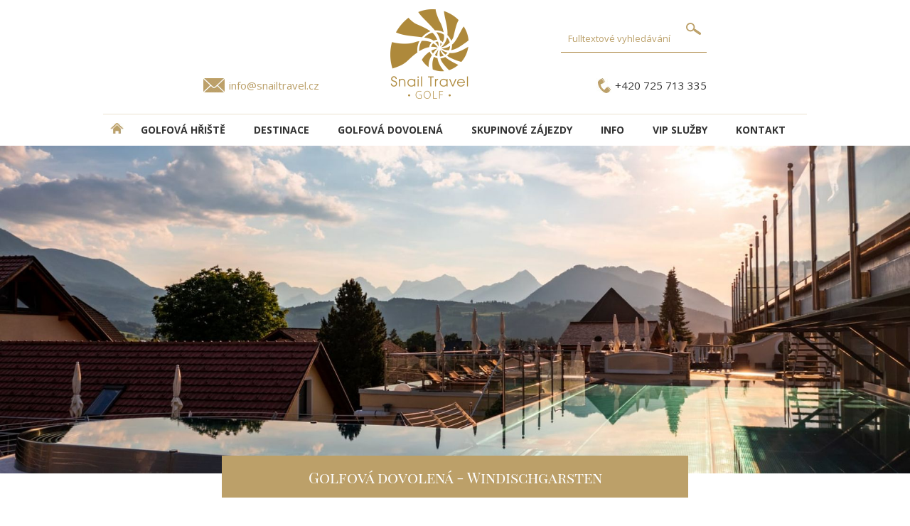

--- FILE ---
content_type: text/html; charset=utf-8
request_url: https://www.golf-and-relax.cz/dilly-das-nationalpark-resort-t3619
body_size: 6104
content:


<!DOCTYPE html>
<html lang="cs">
<head><!-- Google Tag Manager -->
<script>(function(w,d,s,l,i){w[l]=w[l]||[];w[l].push({'gtm.start':
new Date().getTime(),event:'gtm.js'});var f=d.getElementsByTagName(s)[0],
j=d.createElement(s),dl=l!='dataLayer'?'&l='+l:'';j.async=true;j.src=
'https://www.googletagmanager.com/gtm.js?id='+i+dl;f.parentNode.insertBefore(j,f);
})(window,document,'script','dataLayer','GTM-5PHM5LMF');</script>
<!-- End Google Tag Manager -->
<meta charset="UTF-8">
<meta name="format-detection" content="telephone=no">
<meta name="viewport" content="width=device-width, initial-scale=1.0">
      <!-- Bootstrap --> 
      <link rel="stylesheet" type="text/css" href="inc/css/bootstrap.min.css">
      <!-- HTML5 Shim and Respond.js IE8 support of HTML5 elements and media queries --> 
      <!-- WARNING: Respond.js doesn't work if you view the page  
      via file:// --> 
      <!--[if lt IE 9]> 
         <script src="https://oss.maxcdn.com/libs/html5shiv/3.7.0/ 
            html5shiv.js"></script> 
         <script src="https://oss.maxcdn.com/libs/respond.js/1.3.0/ 
            respond.min.js"></script> 
      <![endif]--> 
<script src="inc/js/jquery.min.js"></script>
<title>DILLY - DAS NATIONALPARK RESORT</title><base href="https://www.golf-and-relax.cz/" /><meta name="author" content="Shanna media s.r.o. - vývoj internetových aplikací" /><meta name="robots" content="index,follow" /><meta name="keywords" content="dilly - das nationalpark resort, Windischgarsten, Rakousko, Golfový zájezd" /><meta name="description" content="
Hotel, zasazený do pohádkové přírody Horního Rakouska, zůstal i po přeměně jeho konceptu prostoru a poskytovaných služeb věrný regionálním" /><meta property="og:title" content="DILLY - DAS NATIONALPARK RESORT" /><meta property="og:image" content="https://www.golf-and-relax.cz/inc/img/logo.jpg" /><meta property="og:type" content="website" /><meta property="og:url" content="https://www.golf-and-relax.cz/" /><link rel="shortcut icon" href="inc/img/favicon.ico" type="image/x-icon"><link rel="icon" href="inc/img/favicon.ico" type="image/x-icon"> <meta property="og:description" content="
Hotel, zasazený do pohádkové přírody Horního Rakouska, zůstal i po přeměně jeho konceptu prostoru a poskytovaných služeb věrný regionálním" /><link href='https://fonts.googleapis.com/css?family=Open+Sans:300,400,700&subset=latin,latin-ext' rel='stylesheet' type='text/css'><link rel="stylesheet" type="text/css" href="inc/css/core_golf.css" />
<link rel="apple-touch-icon" sizes="57x57" href="inc/img/apple-icon-57x57.png">
<link rel="apple-touch-icon" sizes="60x60" href="inc/img/apple-icon-60x60.png">
<link rel="apple-touch-icon" sizes="72x72" href="inc/img/apple-icon-72x72.png">
<link rel="apple-touch-icon" sizes="76x76" href="inc/img/apple-icon-76x76.png">
<link rel="apple-touch-icon" sizes="114x114" href="inc/img/apple-icon-114x114.png">
<link rel="apple-touch-icon" sizes="120x120" href="inc/img/apple-icon-120x120.png">
<link rel="apple-touch-icon" sizes="144x144" href="inc/img/apple-icon-144x144.png">
<link rel="apple-touch-icon" sizes="152x152" href="inc/img/apple-icon-152x152.png">
<link rel="apple-touch-icon" sizes="180x180" href="inc/img/apple-icon-180x180.png">
<link rel="icon" type="image/png" sizes="192x192"  href="inc/img/android-icon-192x192.png">
<link rel="icon" type="image/png" sizes="32x32" href="inc/img/favicon-32x32.png">
<link rel="icon" type="image/png" sizes="96x96" href="inc/img/favicon-96x96.png">
<link rel="icon" type="image/png" sizes="16x16" href="inc/img/favicon-16x16.png">
<link rel="manifest" href="inc/img/manifest.json">
<meta name="msapplication-TileColor" content="#ffffff">
<meta name="msapplication-TileImage" content="/ms-icon-144x144.png">
<meta name="theme-color" content="#ffffff">
<link rel="stylesheet" type="text/css" href="inc/css/custom_golf.css">
<link rel="stylesheet" type="text/css" href="inc/css/custom_print_golf.css" media="print">
<script src="https://ajax.googleapis.com/ajax/libs/jquery/1.9.0/jquery.min.js"></script>
<script src="inc/js/sss.min.js"></script>
<script>jQuery(function($) {$('.slider').sss();});</script>
</head><body id="body" data-tpl="golf"> <!-- Google Tag Manager (noscript) -->
<noscript><iframe src="https://www.googletagmanager.com/ns.html?id=GTM-5PHM5LMF"
height="0" width="0" style="display:none;visibility:hidden"></iframe></noscript>
<!-- End Google Tag Manager (noscript) -->
<!-- Google tag (gtag.js) -->
<script async src="https://www.googletagmanager.com/gtag/js?id=G-7MHE83SY7F"></script>
<script>
  window.dataLayer = window.dataLayer || [];
  function gtag(){dataLayer.push(arguments);}
  gtag('js', new Date());

  gtag('config', 'G-7MHE83SY7F');
</script><header>
<div id="email"><a href="mailto:info@snailtravel.cz">info@snailtravel.cz</a></div>
<div id="telefon"><a href="tel:+420725713335" title="telefon pro golfové zájezdy +420 725713335">+420 725 713 335</a></div>
<a href="./" id="logo"></a>
<form id="fulltext" action="zajezdy"><div><input type="text" name="q" value="" placeholder="Fulltextové vyhledávání" /><input type="submit" value="" /></div></form>
</header>
<nav class="hamburgermenu">
  <input class="menu-btn" type="checkbox" id="menu-btn" />
  <label class="menu-icon" for="menu-btn"><span class="navicon"></span></label>
<ul class="menu"> 
<li><a href="/" title="DOMŮ - úvodní strana" class="domu"><img src="inc/img/home.png" alt="DOMŮ - úvodní strana" title="DOMŮ - úvodní strana" align="left" height="15"></a></li>
<li><a href="golfova-hriste" title="Golfová hřiště">Golfová hřiště</a></li><li><a href="lokality" title="DESTINACE">DESTINACE</a></li><li><a href="golfova-dovolena" title="Golfová dovolená">Golfová dovolená</a></li><li><a href="skupinove-zajezdy" title="Skupinové zájezdy">Skupinové zájezdy</a></li><li><a href="info" title="INFO">INFO</a></li><li><a href="vip-sluzby" title="VIP služby">VIP služby</a></li><li><a href="kontakt" title="Kontakt">Kontakt</a></li> </ul></nav>
<div id="detail-hd"> 
 <img src="upload/tours/320928_hd.jpg" alt="dilly - das nationalpark resort  ****" title="dilly - das nationalpark resort  ****" /> 
 <h1 class="detail">Golfová dovolená - Windischgarsten</h1></div>
 <div class="detail" id="tour">
 <div class="page">

<div class="navigace"><a href="/">HLAVNÍ STRANA</a> >  <A HREF="/LOKALITY">DESTINACE</A> > <A HREF="/DESTINACE/RAKOUSKO">RAKOUSKO</A>  > <A HREF="/DESTINACE/WINDISCHGARSTEN">WINDISCHGARSTEN</A> > <span class="nav_nazev_zajezdu">DILLY - DAS NATIONALPARK RESORT  ****</span></div>
 
<h2 class="detailzajezdu">DILLY - DAS NATIONALPARK RESORT  ****</h2>
 
<ul id="tabs">
<li><a href="#popis-hotelu" class="a">Popis hotelu</a></li>
<li><a href="#fotogalerie">Fotogalerie</a></li> 
 <li><a href="#mapa">Mapa</a></li>  </ul><div class="tabs-content">



<div id="popis-hotelu" class="popis-hotelu"> <h2>Poloha</h2>
<p>Hotel, zasazený do pohádkové přírody Horního Rakouska, zůstal i po přeměně jeho konceptu prostoru a poskytovaných služeb věrný regionálnímu stylu. Atmosféra domu na venkově v alpském stylu dotvoří dojem idylického pohodlí. Hodně dřeva, množství světla, příjemné barvy a nejmodernější vybavení pokojů na nejvyšší úrovni se postarají o to, abyste se cítili dobře a co nejlépe si odpočinuli. Nedaleko jsou města Linz a Salzburg.</p>
<h2>Vybavení hotelu</h2>
<p>​V hotelu je klientům k dispozici recepce s trezorem, restaurace, bar a vinárna, výtahy, parkoviště, wellness centrum, úschovna lyží, internet, konferenční místnost a veškeré vybavení pro kongresy. Povolen je také pobyt se čtyřnohým miláčkem.</p>
<h2>Vybavení pokoje</h2>
<p>Všechny pokoje i suity  jsou komfortně vybaveny a k dispozici je TV, rádio, telefon, sociální zařízení. Většina pokojů má balkón. Samozřejmostí na pokojích jsou župany, pantofle a osušky určené pro použití v lázeňském centru.​</p>
<h2>Stravování</h2>
<p>​V tomto hotelu pro vás nebudou jen vařit. Budou Vás hýčkat. Obědvat a večeřet zde můžete v mnohokrát oceňované restauraci s velmi příjemnou atmosférou a přátelskou obsluhou.</p>
<h2>Sport a zábava</h2>
<p>​K relaxaci je všem klientům určené lázeňské centrum, které na ploše 3000 m² nabízí 13 různých saun a relaxačních místností, saunu v zahradě, solária, 2 vnitřní bazény, 2 vyhřívané venkovní bazény (jeden z nich je otevřený celoročně) a samozřejmě mnoho relaxačních i kosmetických procedur. V blízkém Eldbachu se nachází 18ti jamkové hřiště, které je velmi citlivě zasazeno do místního terénu v oblasti, kterou hráči rádi přezdívají „rakouské Skotsko“. Další 18-ti jamkové hřiště (9 jamek se hraje 2x) se nachází ve Windischgarstenu. Pro pobavení hostů je k dispozici také kulečník, fitness, dětský bazén, stolní tenis, tenisový kurt a volejbalové hřiště.</p>
<h2>Náš názor</h2>
<p>​Ideální místo pro celé rodiny, které chtějí svou dovolenou relaxovat, hrát golf a úžívat si nádherného místa. Dovolená v hotelu Dilly - to znamená od prvního okamžiku: nechat všední den daleko za sebou a cítit se skvěle!</p></div>
<div id="fotogalerie"> <div class="gallery"><a href='upload/tours/147317_full.jpg' data-lightbox='galerie' data-title='' data-alt='' title=''><img src='upload/tours/147317_168.jpg' alt='' title='' /></a><a href='upload/tours/147312_full.jpg' data-lightbox='galerie' data-title='' data-alt='' title=''><img src='upload/tours/147312_168.jpg' alt='' title='' /></a><a href='upload/tours/147311_full.jpg' data-lightbox='galerie' data-title='' data-alt='' title=''><img src='upload/tours/147311_168.jpg' alt='' title='' /></a><a href='upload/tours/147313_full.jpg' data-lightbox='galerie' data-title='' data-alt='' title=''><img src='upload/tours/147313_168.jpg' alt='' title='' /></a><a href='upload/tours/147314_full.jpg' data-lightbox='galerie' data-title='' data-alt='' title=''><img src='upload/tours/147314_168.jpg' alt='' title='' /></a><a href='upload/tours/147315_full.jpg' data-lightbox='galerie' data-title='' data-alt='' title=''><img src='upload/tours/147315_168.jpg' alt='' title='' /></a><a href='upload/tours/147316_full.jpg' data-lightbox='galerie' data-title='' data-alt='' title=''><img src='upload/tours/147316_168.jpg' alt='' title='' /></a><a href='upload/tours/147318_full.jpg' data-lightbox='galerie' data-title='' data-alt='' title=''><img src='upload/tours/147318_168.jpg' alt='' title='' /></a><a href='upload/tours/147319_full.jpg' data-lightbox='galerie' data-title='' data-alt='' title=''><img src='upload/tours/147319_168.jpg' alt='' title='' /></a><a href='upload/tours/147320_full.jpg' data-lightbox='galerie' data-title='' data-alt='' title=''><img src='upload/tours/147320_168.jpg' alt='' title='' /></a><a href='upload/tours/147321_full.jpg' data-lightbox='galerie' data-title='' data-alt='' title=''><img src='upload/tours/147321_168.jpg' alt='' title='' /></a><a href='upload/tours/147322_full.jpg' data-lightbox='galerie' data-title='' data-alt='' title=''><img src='upload/tours/147322_168.jpg' alt='' title='' /></a><a href='upload/tours/147323_full.jpg' data-lightbox='galerie' data-title='' data-alt='' title=''><img src='upload/tours/147323_168.jpg' alt='' title='' /></a><a href='upload/tours/147324_full.jpg' data-lightbox='galerie' data-title='' data-alt='' title=''><img src='upload/tours/147324_168.jpg' alt='' title='' /></a><a href='upload/tours/147325_full.jpg' data-lightbox='galerie' data-title='' data-alt='' title=''><img src='upload/tours/147325_168.jpg' alt='' title='' /></a><a href='upload/tours/147326_full.jpg' data-lightbox='galerie' data-title='' data-alt='' title=''><img src='upload/tours/147326_168.jpg' alt='' title='' /></a><a href='upload/tours/147327_full.jpg' data-lightbox='galerie' data-title='' data-alt='' title=''><img src='upload/tours/147327_168.jpg' alt='' title='' /></a><a href='upload/tours/147328_full.jpg' data-lightbox='galerie' data-title='' data-alt='' title=''><img src='upload/tours/147328_168.jpg' alt='' title='' /></a><a href='upload/tours/147329_full.jpg' data-lightbox='galerie' data-title='' data-alt='' title=''><img src='upload/tours/147329_168.jpg' alt='' title='' /></a><a href='upload/tours/147330_full.jpg' data-lightbox='galerie' data-title='' data-alt='' title=''><img src='upload/tours/147330_168.jpg' alt='' title='' /></a><a href='upload/tours/147331_full.jpg' data-lightbox='galerie' data-title='' data-alt='' title=''><img src='upload/tours/147331_168.jpg' alt='' title='' /></a><a href='upload/tours/147332_full.jpg' data-lightbox='galerie' data-title='' data-alt='' title=''><img src='upload/tours/147332_168.jpg' alt='' title='' /></a><a href='upload/tours/147333_full.jpg' data-lightbox='galerie' data-title='' data-alt='' title=''><img src='upload/tours/147333_168.jpg' alt='' title='' /></a><a href='upload/tours/147334_full.jpg' data-lightbox='galerie' data-title='' data-alt='' title=''><img src='upload/tours/147334_168.jpg' alt='' title='' /></a><a href='upload/tours/147335_full.jpg' data-lightbox='galerie' data-title='' data-alt='' title=''><img src='upload/tours/147335_168.jpg' alt='' title='' /></a><a href='upload/tours/147336_full.jpg' data-lightbox='galerie' data-title='' data-alt='' title=''><img src='upload/tours/147336_168.jpg' alt='' title='' /></a><a href='upload/tours/147337_full.jpg' data-lightbox='galerie' data-title='' data-alt='' title=''><img src='upload/tours/147337_168.jpg' alt='' title='' /></a><a href='upload/tours/147338_full.jpg' data-lightbox='galerie' data-title='' data-alt='' title=''><img src='upload/tours/147338_168.jpg' alt='' title='' /></a><a href='upload/tours/320928_full.jpg' data-lightbox='galerie' data-title='' data-alt='' title=''><img src='upload/tours/320928_168.jpg' alt='' title='' /></a><div class="cb"></div></div> </div><div id="cenik-zajezdu"> 
 
 </table> 
 </div>  <div id="mapa"><iframe id='map-iframe' data-src='https://www.google.com/maps/embed?pb=!1m18!1m12!1m3!1d100000!2d11.569737686263506!3d47.63416725571854!2m3!1f0!2f0!3f0!3m2!1i1024!2i768!4f13.1!3m3!1m2!1s0x47717b96081fdfd1%3A0x957d9d45152f6c99!2sDilly%20-%20Das%20Nationalpark%20Resort!5e0!3m2!1scs!2scz!4v1689333395367!5m2!1scs!2scz" width="400" height="300" style="border:0;" allowfullscreen="" loading="lazy" referrerpolicy="no-referrer-when-downgrade' width='100%' height='500' frameborder='0' style='border:0'></iframe></div> 

 
 </div>
 <!-- TEST TL  --><div class="zajezdy"><h3>NEZÁVAZNÁ POPTÁVKA</h3></div><div class="poptavka"><b>Windischgarsten / DILLY - DAS NATIONALPARK RESORT</b><form onsubmit="if (poptavka.jmeno.value == '') { alert('Musíte vyplnit jméno.'); return(false) } if (poptavka.prijmeni.value == '') { alert('Musíte vyplnit příjmení.'); return(false) } if (poptavka.email.value == '') { alert('Musíte vyplnit email.'); return(false) } if (poptavka.telefon.value == '') { alert('Musíte vyplnit telefon.'); return(false) } if (poptavka.pozadavek.value == '') { alert('Musíte vyplnit požadavek.'); return(false) } if (poptavka.kontrolKod.value == '') { alert('Musíte vyplnit kontrolní kód.'); return(false) } " id="udajezak" name="poptavka"  method="post"><div>
<input type="text" name="jmeno" placeholder="Jméno" value="" />
<input type="text" name="prijmeni" placeholder="Příjmení" value="" /><br />
<input type="text" name="email" placeholder="E-mail" value="" />
<input type="text" name="telefon" placeholder="Telefon" value="" /><br />
<input type="text" name="terminod" placeholder="Termín od" value="" />
<input type="text" name="termindo" placeholder="Termín do" value="" />
<input type="text" name="strava" placeholder="Strava" value="" /><br />
<input type="text" name="osob" placeholder="Počet osob (případně věk dětí)" value="" /><br />
<input type="hidden" name="hotel" value="DILLY - DAS NATIONALPARK RESORT" />
<input type="hidden" name="destinace" value="Windischgarsten" />
<input type="text" name="greenfee" placeholder="Green Fee" value="" /><br /><textarea name="pozadavek" placeholder="Požadavek/Poptávka"></textarea><br />
<img class="captcha" src="/captcha/simple-php-captcha.php?_CAPTCHA&amp;t=0.80598800+1769154845" alt="kód kontroly">
<div class="newsletter-skryte">
			<input size="7" name="kontrolKod" type="text" maxlength="10" placeholder="opište kód" />
			<input name="cekujHid" type="hidden" value="53831" />
			<input name="hidOcekuj" type="hidden" value="fec4c" />
			<input name="kontrolKodhid" type="hidden" value="Rjg55" />
</div>
<div class="info">
Odesláním poptávky souhlasím s poskytnutím mých osobních údajů v souladu s a v rozsahu uvedeném v informacích o zpracováních osobních údajů, se kterými jsem se seznámil/a.</div>
<input type="submit" name="odeslatpoptavku" value="odeslat"  /></div></form></div><div align='center'></div> 
  
 </div></div><div class="near-list"><div class="t">Hřiště v okolí </div>
  
 <div class="list">  </div></div><div class="near-list"><div class="t">Hotely v okolí</div><div class="list">  <a href="dilly-das-nationalpark-resort-t3619"><div class="img"><img src="upload/tours/320928_306.jpg" alt="DILLY - DAS NATIONALPARK RESORT" title="DILLY - DAS NATIONALPARK RESORT" /></div><strong>DILLY - DAS NATIONALPARK RESORT</strong><div class="dst"><span>Windischgarsten</span></div><div class="price">od <span>3.990,- Kč</span>
 <div class="pricefromdesc">(1 noc/osoba se snídaní)</div>
 </div></a>  </div></div>
<div id="newsletter">
	<img src="inc/img/envelope-golf.png" alt="Zaregistrovat se k odbírání newsletteru" title="Zaregistrovat se k odbírání newsletteru">
	<div class="t">Chci dostávat informace o golfových zájezdech</div>
	<a href='/newsletter'><img src="inc/img/button-newsletter.png" alt="Zaregistrovat se k odbírání newsletteru" title="Zaregistrovat se k odbírání newsletteru"></a>
</div>
<div id="partners"><div class="t">Jsme partneři:</div>
<a href="https://www.teetime.cz/" target="_blank"><img src="inc/img/TeeTime.png" alt="Tee Time" title="Tee Time" class="gg"></a>
<a href="https://www.golfistaroku.cz/" target="_blank"><img src="inc/img/Golfista-roku.png" alt="Golfista roku" title="Golfista roku"></a>
<a href="https://www.golfgate.cz" target="_blank"><img src="inc/img/golfgate.png" alt="golfgate.cz" title="golfgate.cz"></a>
<a href="https://www.youtube.com/channel/UCFF22ZRj4TkLMsh5Y2HUXWw" target="_blank"><img src="inc/img/golf-time-logo.png" alt="Golf Time" title="Golf Time" class="gg" ></a>
<a href="https://www.golfchannel.cz/" target="_blank"><img src="inc/img/Golf_chanel_black.png" alt="golfchannel.cz" title="golfchannel.cz"></a>
</div>
<div id="foot">
	<div class="services">
	<a href="tel:+420602552624" title="telefon pro golfové zájezdy +420 602 552 624">
	<img src="inc/img/Phone-icon.png" alt="+420 602 552 624 telefon pro golfové zájezdy" title="telefon pro golfové zájezdy +420 602 552 624"></a>
	<a href="https://www.facebook.com/Snail.Travel.International.Golf/" target="_blank" title="Facebook Golf po celý rok"><img src="inc/img/Facebook-icon.png" alt="Facebook Golf po celý rok" title="Facebook Golf po celý rok"></a>
	<a href="https://www.instagram.com/snailtravelgolf/" target="_blank" title="Instagram Snail Travel International"><img src="inc/img/Instagram-icon.png" alt="Instagram Snail Travel International" title="Instagram Snail Travel International"></a>
	<a href="https://blog.snailtravel.cz/category/reportaze-z-golfovych-zajezdu/" target="_blank" title="blog GOLF VE SVĚTĚ"><img src="inc/img/Blog-icon.png" alt="blog GOLF VE SVĚTĚ" title="blog GOLF VE SVĚTĚ"></a>
	</div>
	
	<div class="contact">
	<p>© 2019 Snail Travel International a.s. Všechna práva vyhrazena.</p>
	<p>Cestovní kancelář SNAIL TRAVEL INTERNATIONAL a.s.<br>
	Veleslavínova 6, 110 00 Praha 1<br>
	mob.: <a href="tel:+420602552624" title="telefon pro golfové zájezdy +420 602 552 624">+420 602 552 624</a>, <a href="tel:+420725713335" title="telefon pro golfové zájezdy +420 725713335">+420 725 713 335</a><br>
	e-mail: <a href="mailto:info@snailtravel.cz">info@snailtravel.cz</a></p>
	</div>
</div>
      <!-- jQuery (necessary for Bootstrap's JavaScript plugins) --> 
      <script src="inc/js/jquery.js"></script> 
       <!-- Include all compiled plugins (below), or include individual files as needed --> 
      <script src="inc/js/bootstrap.min.js"></script>
      <script src="inc/js/lightbox-plus-jquery.js"></script> 
<script>
    lightbox.option({
      'albumLabel': 	"fotografie %1 / %2",
      'alwaysShowNavOnTouchDevices': true
    })
</script>        
 <!--[if lt IE 9]><script src="inc/js/core-ie.js"></script><![endif]--><!--[if gte IE 9]><!--><script src="inc/js/core.js"></script><!--<![endif]--></body></html><!--MPDK14--> 

--- FILE ---
content_type: text/html; charset=utf-8
request_url: https://www.golf-and-relax.cz/inc/css/custom_print_golf.css
body_size: 3051
content:


<!DOCTYPE html>
<html lang="cs">
<head><!-- Google Tag Manager -->
<script>(function(w,d,s,l,i){w[l]=w[l]||[];w[l].push({'gtm.start':
new Date().getTime(),event:'gtm.js'});var f=d.getElementsByTagName(s)[0],
j=d.createElement(s),dl=l!='dataLayer'?'&l='+l:'';j.async=true;j.src=
'https://www.googletagmanager.com/gtm.js?id='+i+dl;f.parentNode.insertBefore(j,f);
})(window,document,'script','dataLayer','GTM-5PHM5LMF');</script>
<!-- End Google Tag Manager -->
<meta charset="UTF-8">
<meta name="format-detection" content="telephone=no">
<meta name="viewport" content="width=device-width, initial-scale=1.0">
      <!-- Bootstrap --> 
      <link rel="stylesheet" type="text/css" href="inc/css/bootstrap.min.css">
      <!-- HTML5 Shim and Respond.js IE8 support of HTML5 elements and media queries --> 
      <!-- WARNING: Respond.js doesn't work if you view the page  
      via file:// --> 
      <!--[if lt IE 9]> 
         <script src="https://oss.maxcdn.com/libs/html5shiv/3.7.0/ 
            html5shiv.js"></script> 
         <script src="https://oss.maxcdn.com/libs/respond.js/1.3.0/ 
            respond.min.js"></script> 
      <![endif]--> 
<script src="inc/js/jquery.min.js"></script>
<title> | Golfové zájezdy, golfová dovolená, luxusní golf</title><base href="https://www.golf-and-relax.cz/" /><meta name="author" content="Shanna media s.r.o. - vývoj internetových aplikací" /><meta name="robots" content="index,follow" /><meta name="keywords" content="" /><meta name="description" content="" /><meta property="og:title" content="" /><meta property="og:image" content="https://www.golf-and-relax.cz/inc/img/logo.jpg" /><meta property="og:type" content="website" /><meta property="og:url" content="https://www.golf-and-relax.cz/" /><link rel="shortcut icon" href="inc/img/favicon.ico" type="image/x-icon"><link rel="icon" href="inc/img/favicon.ico" type="image/x-icon"> <meta property="og:description" content="" /><link href='https://fonts.googleapis.com/css?family=Open+Sans:300,400,700&subset=latin,latin-ext' rel='stylesheet' type='text/css'><link rel="stylesheet" type="text/css" href="inc/css/core_golf.css" />
<link rel="apple-touch-icon" sizes="57x57" href="inc/img/apple-icon-57x57.png">
<link rel="apple-touch-icon" sizes="60x60" href="inc/img/apple-icon-60x60.png">
<link rel="apple-touch-icon" sizes="72x72" href="inc/img/apple-icon-72x72.png">
<link rel="apple-touch-icon" sizes="76x76" href="inc/img/apple-icon-76x76.png">
<link rel="apple-touch-icon" sizes="114x114" href="inc/img/apple-icon-114x114.png">
<link rel="apple-touch-icon" sizes="120x120" href="inc/img/apple-icon-120x120.png">
<link rel="apple-touch-icon" sizes="144x144" href="inc/img/apple-icon-144x144.png">
<link rel="apple-touch-icon" sizes="152x152" href="inc/img/apple-icon-152x152.png">
<link rel="apple-touch-icon" sizes="180x180" href="inc/img/apple-icon-180x180.png">
<link rel="icon" type="image/png" sizes="192x192"  href="inc/img/android-icon-192x192.png">
<link rel="icon" type="image/png" sizes="32x32" href="inc/img/favicon-32x32.png">
<link rel="icon" type="image/png" sizes="96x96" href="inc/img/favicon-96x96.png">
<link rel="icon" type="image/png" sizes="16x16" href="inc/img/favicon-16x16.png">
<link rel="manifest" href="inc/img/manifest.json">
<meta name="msapplication-TileColor" content="#ffffff">
<meta name="msapplication-TileImage" content="/ms-icon-144x144.png">
<meta name="theme-color" content="#ffffff">
<link rel="stylesheet" type="text/css" href="inc/css/custom_golf.css">
<link rel="stylesheet" type="text/css" href="inc/css/custom_print_golf.css" media="print">
<script src="https://ajax.googleapis.com/ajax/libs/jquery/1.9.0/jquery.min.js"></script>
<script src="inc/js/sss.min.js"></script>
<script>jQuery(function($) {$('.slider').sss();});</script>
</head><body id="body" data-tpl="golf"> <!-- Google Tag Manager (noscript) -->
<noscript><iframe src="https://www.googletagmanager.com/ns.html?id=GTM-5PHM5LMF"
height="0" width="0" style="display:none;visibility:hidden"></iframe></noscript>
<!-- End Google Tag Manager (noscript) -->
<!-- Google tag (gtag.js) -->
<script async src="https://www.googletagmanager.com/gtag/js?id=G-7MHE83SY7F"></script>
<script>
  window.dataLayer = window.dataLayer || [];
  function gtag(){dataLayer.push(arguments);}
  gtag('js', new Date());

  gtag('config', 'G-7MHE83SY7F');
</script><header>
<div id="email"><a href="mailto:info@snailtravel.cz">info@snailtravel.cz</a></div>
<div id="telefon"><a href="tel:+420725713335" title="telefon pro golfové zájezdy +420 725713335">+420 725 713 335</a></div>
<a href="./" id="logo"></a>
<form id="fulltext" action="zajezdy"><div><input type="text" name="q" value="" placeholder="Fulltextové vyhledávání" /><input type="submit" value="" /></div></form>
</header>
<nav class="hamburgermenu">
  <input class="menu-btn" type="checkbox" id="menu-btn" />
  <label class="menu-icon" for="menu-btn"><span class="navicon"></span></label>
<ul class="menu"> 
<li><a href="/" title="DOMŮ - úvodní strana" class="domu"><img src="inc/img/home.png" alt="DOMŮ - úvodní strana" title="DOMŮ - úvodní strana" align="left" height="15"></a></li>
<li><a href="golfova-hriste" title="Golfová hřiště">Golfová hřiště</a></li><li><a href="lokality" title="DESTINACE">DESTINACE</a></li><li><a href="golfova-dovolena" title="Golfová dovolená">Golfová dovolená</a></li><li><a href="skupinove-zajezdy" title="Skupinové zájezdy">Skupinové zájezdy</a></li><li><a href="info" title="INFO">INFO</a></li><li><a href="vip-sluzby" title="VIP služby">VIP služby</a></li><li><a href="kontakt" title="Kontakt">Kontakt</a></li> </ul></nav>
 <form id="search" action="zajezdy"><select name="id_destination"><option value="">Destinace</option> <option value='1677'>ANGLIE</option><option value='2872'>ARGENTINA</option><option value='3630'>AUSTRÁLIE</option><option value='1814'>AZORSKÉ OSTROVY</option><option value='2230'>BALI</option><option value='1650'>BARBADOS</option><option value='4003'>BHÚTÁN</option><option value='1639'>BRAZÍLIE</option><option value='1661'>BULHARSKO</option><option value='2977'>ČESKÁ REPUBLIKA</option><option value='1675'>ČÍNA</option><option value='3989'>DÁNSKO</option><option value='1641'>DOMINIKÁNSKÁ REPUBLIKA</option><option value='1642'>EGYPT</option><option value='1638'>EMIRÁTY</option><option value='2877'>ESTONSKO</option><option value='2938'>FILIPÍNY</option><option value='3228'>FINSKO</option><option value='1659'>FLORIDA</option><option value='1625'>FRANCIE</option><option value='2337'>GRAN CANARIA</option><option value='3990'>GRÓNSKO</option><option value='3101'>HAVAJSKÉ OSTROVY</option><option value='1665'>CHORVATSKO</option><option value='1679'>INDIE</option><option value='1644'>INDONÉSIE</option><option value='1666'>IRSKO</option><option value='3533'>ISLAND</option><option value='1624'>ITÁLIE</option><option value='1646'>JAMAJKA</option><option value='3315'>JAPONSKO</option><option value='1635'>JIHOAFRICKÁ REPUBLIKA</option><option value='3034'>JORDÁNSKO</option><option value='3058'>KAMBODŽA</option><option value='3393'>KANADA</option><option value='2793'>KANÁRSKÉ OSTROVY</option><option value='3546'>KATAR</option><option value='1670'>KEŇA</option><option value='1671'>KOSTARIKA</option><option value='1640'>KUBA</option><option value='1628'>KYPR</option><option value='2879'>LITVA</option><option value='2878'>LOTYŠSKO</option><option value='1663'>MAĎARSKO</option><option value='1718'>MADEIRA</option><option value='1660'>MALAJSIE</option><option value='1824'>MALLORCA</option><option value='1647'>MAROKO</option><option value='1632'>MAURITIUS</option><option value='1673'>MEXICO</option><option value='2889'>NĚMECKO</option><option value='3573'>NOVÝ ZÉLAND</option><option value='1649'>OMÁN</option><option value='1645'>POLYNÉSIE</option><option value='1622'>PORTUGALSKO</option><option value='1655'>RAKOUSKO</option><option value='1626'>ŘECKO</option><option value='1906'>SARDINIE</option><option value='3993'>SAUDSKÁ ARÁBIE</option><option value='1631'>SEYCHELY</option><option value='1882'>SICÍLIE</option><option value='3013'>SINGAPUR</option><option value='1667'>SKOTSKO</option><option value='1676'>SLOVENSKO</option><option value='1637'>SRÍ LANKA</option><option value='2852'>SVATÁ LUCIE</option><option value='1623'>ŠPANĚLSKO</option><option value='1668'>ŠVÉDSKO</option><option value='1656'>ŠVÝCARSKO</option><option value='2323'>TENERIFE</option><option value='1643'>THAJSKO</option><option value='1627'>TURECKO</option><option value='1674'>USA</option><option value='3060'>VIETNAM</option><option value='2901'>ZANZIBAR</option> </select><input type="text" name="od" value="" class="datepicker" placeholder="Termín od" /><input type="text" name="do" value="" class="datepicker" placeholder="Termín do" /><input type="submit" value="HLEDAT" /></form> <!DOCTYPE html>
<html lang="cs">
<head>
	<meta http-equiv="content-type" content="text/html; charset=utf-8">
	<title>404 Not Found</title>
	<style>
	  body { text-align: center; padding: 150px; }
	  h1 { font-size: 50px; }
	  body { font: 20px Helvetica, sans-serif; color: #333; }
	  article { display: block; text-align: left; width: 650px; margin: 0 auto; }
	  a { color: #dc8100; text-decoration: none; }
	  a:hover { color: #333; text-decoration: none; }
	</style>
</head>
<body>
	<article>
		<h1>404 Not Found</h1>
		<div>
			<p>Požadovaná URL adresa nebyla nalezena na tomto server.</p>
			<p>Vrátit na <a href="https://www.snailtravel.cz/">Hlavní stránku &raquo;</a></p>
		</div>
	</article>
</body>
</html>


--- FILE ---
content_type: text/css
request_url: https://www.golf-and-relax.cz/inc/css/custom_golf.css
body_size: 8066
content:
@font-face {
    font-family: 'Playfair Display';
    src: url('/inc/css/PlayfairDisplay-Regular.eot');
    src: url('/inc/css/PlayfairDisplay-Regular.eot?#iefix') format('embedded-opentype'), url('/inc/css/PlayfairDisplay-Regular.woff') format('woff'), url('/inc/css/PlayfairDisplay-Regular.ttf')      format('truetype');
    font-weight: normal;
    font-style: normal;
}

.duleziteinformace {
	padding-bottom: 60px;
}

.dulezinfblok {
	float: left;
	width: 335px;
	height: 240px;
	text-align: center;
	padding: 10px;
	border: 1px solid #EFEFEF;
}

#page .dulezinfblok p {
	color: #555A54;
	text-align: center;
}

.dulezinfblok1, .dulezinfblok2, .dulezinfblok3, .dulezinfblok4, .dulezinfblok5, .dulezinfblok6 {
	border-left: 0px;  
	border-top: 0px;  
}

.dulezinfblok7, .dulezinfblok8, .dulezinfblok9 {
	border-left: 0px;  
	border-bottom: 0px;
	border-top: 0px;  
}

.dulezinfblok3, .dulezinfblok6, .dulezinfblok9 {
	border-right: 0px;  
}

.dulezinfblok img   {
		margin-top: 30px;
}

.dulezinfblok a   {
		font-size: 18px;
		color: #000;
		text-decoration: none;
}

.dulezinfblok a:hover {
		color: #A1873D;
		text-decoration: underline;
}

.dulezinfblok h4 {
		margin: 0px;
}

.duleziteinformaceuvnitr {
	width: 1067px;
	margin: 60px auto;
}



.objednat {
	background-color: transparent;
	border: 0px;
	cursor: pointer;
	text-decoration: underline;
	color: #bca069;
}

.objednat:hover {
	text-decoration: none;
}

.gallery h3, .zajezdy h3 {
	color: #BBA069;
	font-size: 26px;
	text-align: center;
	margin-top: 30px;
	margin-bottom: 24px;
	border-bottom: 1px solid #E8E7D3;
}

.procsnami, .poptavka {
	background-color: #BD9F69;
	padding-bottom: 60px;
}

.poptavka {
	color: #fff;
	padding: 15px;
	padding-bottom: 30px;
	margin-bottom: 40px;
	text-align: center;
}

.poptavka input[type="submit"] {
	display: block;
	width: 210px;
	height: 50px;
	background-color: #fff;
	color: #BD9F69;
	margin: 20px auto;
	text-transform: uppercase;
	font-weight: bold;
}

.poptavka input[type="text"] {
	width: 436px;
	margin: 15px;
	height: 29px;
	padding-left: 10px;
	padding-right: 10px;
}

.poptavka textarea {
	width: 928px;
	height: 190px;
	margin: 15px;
	padding-left: 10px;
	padding-right: 10px;
}

.poptavka .info {
	margin: 15px;
}


.nenichyba {
	font-weight: bold;
	color: #b5a069;
}

.chyba {
	font-weight: bold;
	color: #ff0000;
}

.odeslat {
		width: 162px;
		height: 57px;
		border: 0px;
		background: #7E7E7E url(../img/button.png?db889e0f) 5px 13px no-repeat;
		background-size: 30px 30px;
		color: #fff;
}


.offers .list img.captcha {
	width: 162px;
	height: 77px;
	margin-top: 20px;
	margin-bottom: 20px;
}

.newsletter-container {
	width: 760px;
	margin: 0px auto;
}

.newsletter-input {
	float: left;
	width: 50%;
	margin: 20px 0px;
}

.newsletter-input input {
	width: 90%;
	padding: 10px;
	border: 1px solid #E7E7E7;
	color: #808080;
}

.newsletter-skryte input {
	padding: 10px;
	border: 1px solid #E7E7E7;
	color: #808080;
}

.newsletter-skryte input::placeholder, .newsletter-input input::placeholder {
		color: #808080;
}


.cookie-bar {
  z-index: 139;
	position: fixed;
  width: 100%;
  bottom: 0;
  right: 0;
  left: 0;
  height: 60px;
  text-align: center;
  line-height: 40px;
  color: #000;
  background-color: #fff;
  border-top: 1px solid #595959;
  padding-top: 20px;
}

.cookie-bar-in {
  width: 940px;
  text-align: center;
  margin: 0px auto;
}

.cookie-bar img {
	margin: 10px;
}
.cookie-bar a {
	color: #000;
	text-decoration: none;
}
.close-cb {
  border: none;
  color: #fff;
  background-color: #BBA069;
  display: inline-block;
  cursor: pointer;
  border-radius: 3px;
  box-shadow: inset 0 0 3px 0 rgba(0,0,0,.2);
  width: 150px;
  height: 30px;
  line-height: 30px;
  margin-left: 20px;
}
.checkbox-cb {
  display: none;
  &:checked + .cookie-bar {
    transform: translateY(-50px);
  }
}




.pdf-info img {
		float: left;
}

.pdf-info a.pdf-info-url {
		color: #000;
		display: block;
		float: left;
		width: 170px;
		margin: 4px 10px;
}

.pdf-info a:hover {
		color: #BBA069;
}

.detail #tabs a {
   padding: 0 20px;
    font-size: 20px;
}

.offers .list .dst {
    text-transform: uppercase;
}

.infopdf {
		text-align: center;
		font-family: "Segoe UI", "Open Sans", sans-serif;
		border: 1px solid #BBA069;
		color: #aa8541;
		display: block;
		margin: 0px auto;
		margin-top: 10px;
		width: 240px;
  	-webkit-transition: opacity 0.4s;
  	-moz-transition: opacity 0.4s;
  	-o-transition: opacity 0.4s;
  	transition: opacity 0.4s;
		font-size: 13px;
		padding: 10px;
		display: block;
}


.hamburgermenu li {
	margin: 14px 0px;
	font-weight: bold;
}

.hamburgermenu li a {
	font-size: 19px;
	color: #333;
	text-decoration: none;
	text-transform: uppercase;
}

.hamburgermenu li a.domu {
	padding: 0px 0px;	
}

.hamburgermenu ul {
  list-style: none;
  overflow: hidden;
}

/* menu */
.hamburgermenu .menu {
  clear: both;
  max-height: 0;
  transition: max-height .2s ease-out;
}

/* menu icon */

.hamburgermenu .menu-icon {
  cursor: pointer;
  display: inline-block;
  float: right;
  padding: 28px 20px;
  position: relative;
  user-select: none;
}

.hamburgermenu .menu-icon .navicon {
  background: #333;
  display: block;
  height: 3px;
  position: relative;
  transition: background .2s ease-out;
  width: 24px;
}

.hamburgermenu .menu-icon .navicon:before,
.hamburgermenu .menu-icon .navicon:after {
  background: #333;
  content: '';
  display: block;
  height: 100%;
	position: absolute;
  transition: all .2s ease-out;
  width: 100%;
}

.hamburgermenu .menu-icon .navicon:before {
  top: 5px;
}

.hamburgermenu .menu-icon .navicon:after {
  top: -5px;
}

/* menu btn */

.hamburgermenu .menu-btn {
  display: none;
}

.hamburgermenu .menu-btn:checked ~ .menu {
  max-height: 240px;
}

.hamburgermenu .menu-btn:checked ~ .menu-icon .navicon {
  background: transparent;
}

.hamburgermenu .menu-btn:checked ~ .menu-icon .navicon:before {
  transform: rotate(-45deg);
}

.hamburgermenu .menu-btn:checked ~ .menu-icon .navicon:after {
  transform: rotate(45deg);
}

.hamburgermenu .menu-btn:checked ~ .menu-icon:not(.steps) .navicon:before,
.hamburgermenu .menu-btn:checked ~ .menu-icon:not(.steps) .navicon:after {
  top: 0;
}


.near-list .t {
	font-family: "Playfair Display" !important; Segoe UI, Arial, sans-serif;
}


#course .terrain .flat:before{background: url(../img/rovinate-hriste.png?db889e0f) no-repeat; background-size: cover;}
#course .terrain .meadow:before{background: url(../img/lucni-hriste.png?db889e0f) no-repeat; background-size: cover;}
#course .terrain .wavy:before{background: url(../img/zvlneny_teren.png?db889e0f) no-repeat; background-size: cover;}
#course .terrain .seaholes:before{background: url(../img/jamky_u_more.png?db889e0f) no-repeat; background-size: cover;}
#course .terrain .seaholes:before{background: url(../img/jamky_u_more.png?db889e0f) no-repeat; background-size: cover;}
#course .terrain .links:before{background: url(../img/links-hriste.png?db889e0f) no-repeat; background-size: cover;}

.ssslide {
	height: 586px;
}

span.caption a {
	color: #fff;
  text-decoration: none;
  font-family: "Open Sans", sans-serif;
  margin-top: 10%;
  font-size: 60px;
  font-weight: 400;
  text-shadow: 0 0 3px #000;
}



.carousel-wrapper { position: relative; }
.carousel-wrapper .carousel-item {
  position: absolute;
  top: 0;
  bottom: 0;
  left: 0;
  right: 0;
  padding: 25px 50px;
  opacity: 0;
  transition: all 0.5s ease-in-out;
}
.carousel-wrapper .carousel-item .arrow {
  position: absolute;
  top: 0;
  display: block;
  width: 50px;
  height: 100%;
  -webkit-tap-highlight-color: transparent;
  background: url("images/arrow.gif") 50% 50%/20px no-repeat;
}
.carousel-wrapper .carousel-item .arrow.arrow-prev { left: 0; }
.carousel-wrapper .carousel-item .arrow.arrow-next {
  right: 0;
  -webkit-transform: rotate(180deg);
  transform: rotate(180deg);
}
.carousel-wrapper .carousel-item.light { color: white; }
.carousel-wrapper .carousel-item.light .arrow { background: url("images/arrow.gif") 50% 50%/20px no-repeat; }
.carousel-wrapper [id^="target-item"] { display: none; }
.carousel-wrapper .item-1 {
  z-index: 2;
  opacity: 1;
  background-color: #009CE0;
}

.carousel-wrapper .item-2 { background-color: #0277BD; }

.carousel-wrapper .item-3 {
  background: url("../blurry.jpg") no-repeat;
  background-size: cover;
}

.carousel-wrapper *:target ~ .item-1 { opacity: 0; }

.carousel-wrapper #target-item-1:target ~ .item-1 { opacity: 1; }

.carousel-wrapper #target-item-2:target ~ .item-2,
.carousel-wrapper #target-item-3:target ~ .item-3 {
  z-index: 3;
  opacity: 1;
}

header {
    padding: 160px 0 0 0;
}

header #logo {
	position: absolute;
	top: 13px;
	left: 50%;
	margin-left: -91px;
	display: block;
	background: url(../img/logo-snail-travel-golf-gold.png?db889e0f) no-repeat;
	width: 110px;
	height: 126px
}

header #fulltext input[type="text"] {
	color: #aa8541;
}

header #fulltext {
    border-bottom: 1px solid #aa8541;
}

header #phone, header #facebook, header #blog {
	display: none;
}
    
header #fulltext {
	right: 0px;
}
    
#email {
	position: absolute;
	top: 110px;
	left: 0px;
	margin-left: 0px;
	display: block;
	width: 220px;
	height: 30px;
	padding-left: 36px;
	background: url(../img/dopis.png?db889e0f) no-repeat;
}
#email a {
	text-transform: none;
	color: #bba069;	
}
#telefon {
	position: absolute;
	top: 110px;
	right: 0px;
	margin-right: 0px;
	display: block;
	height: 30px;
	text-align: right;
	padding-left: 26px;
	color: #bba069;
	background: url(../img/telefon.png?db889e0f) no-repeat;
}

#course .terrain {
    float: none;
    width: 100%;
}


#world-map { margin-top: 50px;}


.offers .list .dst {
    margin: 0px 0;
}
    
#page .content {
    font-weight: normal;
}

#detail-hd h1, #detail-hd .t {
   font-family: "Playfair Display" !important; Segoe UI, Arial, sans-serif;
   width: 590px;
   padding: 0px 33px 6px 33px;
   top: -55px;
   z-index: 39;
}

#detail-hd.detailzajezdu h1, #detail-hd h1.detail {
	 font-size: 26px;
}

.golfova-hriste #detail-hd h1, .golfova-dovolena #detail-hd h1, .o-golfu #detail-hd h1, .kontakt #detail-hd h1, .info #detail-hd h1, .vip-sluzby #detail-hd h1, #detail-hd h1.detail {
   top: -25px;
}

#detail-hd h1.detailtour {
   top: -55px;
}

#detail-hd h1.detail {
   padding-top: 4px;
}

#page .content .newsletterclass2, #page .content.golf-zdarmaclass2, #page .content.zajezdy-s-turnajemclass2, #page .content.infoclass2, #page .content.vip-sluzbyclass2 {
    padding-top: 0px;
}

#page .golfova-dovolenaclass2 h2, #page .newsletterclass2 h2, #page .golfova-hristeclass2 h2, 
#page .content.golf-zdarmaclass2 h2, #page .content.zajezdy-s-turnajemclass2 h2, 
#page .kontaktclass2  h2, #page .content.infoclass2 h2, #page .content.vip-sluzbyclass2 h2 {
    font-family: "Segoe UI", "Open Sans", sans-serif;
}

#page .newsletterclass2 h2 {
		text-align: center;
}


.detail .page h3 {
    font-family: "Playfair Display" !important; Segoe UI, Arial, sans-serif;
    color: #bca069;
    font-weight: 400;
    font-size: 22px;
}

.detail .page h2 {
	  font-family: "Segoe UI", "Open Sans", sans-serif;
	  font-weight: bold;
	  font-size: 40px;
	  color: #000;
}

.navigace a, .navigace  {
		font-size: 12px;
		text-decoration: none;
		color: #000;
}

.navigace  {
		margin: 12px 0px;
}

.near-list .list img {
    padding-bottom: 20px;
    height: 197px;
}

.near-list .list a {
    border-bottom: 0px solid #bca069;
}

#foot a + a::before {
    content: none;
}

.offers h1, .offers h2 {
		font-family: "Playfair Display" !important; Segoe UI, Arial, sans-serif;
    color: #fff;
    font-variant: none;
}

.offers h1 span, .offers h2 span {
    background: #BBA069;
    width: 565px;
		height: 49px;
		line-height: 49px;
		font-weight: 400;    
		padding: 0px 34px 0px 34px;
		top: -25px;
}

.offers h2 {
    margin: 50px 0 30px 0;
    height: 1px;
    background: #bca069;
    font-size: 30px;
    font-weight: 400;
    font-variant: small-caps;
    text-align: center;
}

.offers h2 span {
		position: relative;
    display: inline-block;
}

.offers .list h2 {
	  width: 100%;
	  clear: both;
	  text-align: center;
	  font-family: "Segoe UI", "Open Sans", sans-serif;
	  font-weight: bold;
	  margin-top: 20px;
	  font-size: 26px;
	  padding-bottom: 10px;
		border-bottom: 1px solid #aa8541;
}

.offers .list h3.nazevzeme {
	  width: 100%;
	  clear: both;
	  text-align: center;
	  font-family: "Segoe UI", "Open Sans", sans-serif;
	  font-weight: bold;
	  margin-top: 20px;
	  font-size: 26px;
	  padding-bottom: 10px;
		border-bottom: 1px solid #aa8541;
}

.offers h2.destination-name {
	  font-family: "Segoe UI", "Open Sans", sans-serif;
	  font-weight: bold;
	  font-size: 40px;
	  color: #fff;
	  width: 100%;
	  clear: both;
	  text-align: center;
	  margin: 40px auto;
	  padding: 0px 0px 30px 0p;
		border-bottom: 0px;
		text-transform: capitalize;
} 

.offers .list a {
    border-bottom: 0px;
    height: 400px;
}

.offers .list strong { 
		color: #000;
		text-transform: capitalize;
		font-family: "Segoe UI", "Open Sans", sans-serif;
		font-size: 18px;
		line-height: 22px;
}

    
.offers .list .img, .offers .list .imghd {
		margin-bottom: 12px;
}

.offers .more {
		text-align: center;
		font-family: "Segoe UI", "Open Sans", sans-serif;
		border: 1px solid #BBA069;
		color: #aa8541;
		display: block;
		margin: 0px auto;
		width: 240px;
  	-webkit-transition: opacity 0.4s;
  	-moz-transition: opacity 0.4s;
  	-o-transition: opacity 0.4s;
  	transition: opacity 0.4s;
}

.offers .more a {
		font-size: 13px;
		padding: 10px;
		display: block;
  	-webkit-transition: opacity 0.4s;
  	-moz-transition: opacity 0.4s;
  	-o-transition: opacity 0.4s;
  	transition: opacity 0.4s;
}

.offers .more a::after {
    display: none;
}

.offers .courses a {
    border-bottom: 0px;
    height: 250px;
}

.destinace {
    margin-bottom: 40px;
}

#world-map .t {
    color: #fff;
    font-family: "Playfair Display" !important; Segoe UI, Arial, sans-serif;
	  width: 565px;
    padding: 0px 33px 6px 33px;
    background: #BBA069;
	 	display: block;
	 	margin: 0px auto;
		position: relative;
		top: -45px;    
		padding-top: 7px;
		padding-bottom: 7px;
}

::placeholder {
		color: #bba069;
}

::-ms-input-placeholder {
		color: #bba069;
}

:-ms-input-placeholder {
		color: #bba069;
}

 
body, input, textarea, select {
    font-family: "Segoe UI", "Open Sans", sans-serif;
}
    


#slider .slide div strong {
	text-decoration: none;
  font-family: "Open Sans", sans-serif;
  margin-top: 10%;
  font-size: 60px;
}



#slider .slide div span {
  font-family: "Open Sans", sans-serif;
  margin-top: 20px;
  font-size: 34px;
  top: 0;
}

#newsletter {
		clear: both;
		background-color: #BBA069;
		text-align: center;
}

#newsletter .t {
		font-weight: bold;
		font-size: 18px;
		margin: 15px 0px;
		color: #fff;
		text-transform: uppercase
}

#newsletter input[type="text"] {
    color: #BBA069;
    border: 1px solid #BBA069;
}

#newsletter form {
    width: 692px;
}

#selection > .t {
    background: #595959;
}    

#partners {
		background-color: #2D2D2D;
	  padding: 26px 0 70px 0;
	  text-align: center;
}

#partners .t {
		text-align: center;
		color: #BBA069;
}
    
#partners img {
		margin: 30px 16px 0px 16px;
		vertical-align: middle;
}

#foot {
	width: 990px;
	padding: 40px 0px 60px 0px;
	border: none;
}

#foot .services {
	float: left;
	min-width: 400px;
	min-height: 100px;
	padding-top: 3px;
}

#foot .services img {
	margin: 0px 6px;
}

#foot .contact {
	float: right;
	min-width: 400px;
	min-height: 100px;
}

#foot .contact p {
	margin: 0px 0px 6px 0px;
	padding: 0px;
}


.offers .list .imghd {
    width: 100%;
    height: 100%;
}

.offers .list .imghd img {
    display: block;
    width: 97%;
    height: 100%;
}

.offers .list a.hd {
    width: 100%;
    height: 100%;
}

.offers .more:hover {
		color: #fff;
		background-color: #BBA069;
		text-decoration: none;
  	-webkit-transition: opacity 0.4s;
  	-moz-transition: opacity 0.4s;
  	-o-transition: opacity 0.4s;
  	transition: opacity 0.4s;
}
.offers .more a:hover {
		text-decoration: none;
		color: #fff;
  	-webkit-transition: opacity 0.4s;
  	-moz-transition: opacity 0.4s;
  	-o-transition: opacity 0.4s;
  	transition: opacity 0.4s;
}


.vzdalenost {color: #808080; padding-bottom: 10px; display: block;}
.sleva {color: #fff; background-color: #AE0000; padding: 0px 4px;}
.puvodnicena {text-decoration: line-through;}
.near-list .list .price span, .offers .list .price span {
font-style: normal;
}


.pricefromdesc {
	font-size: 14px;
}


header {
	height: auto;
	width: 1200px;
}

.osoba { width: 250px; height: 280px; float: left; }
.zazitek { float: left; margin-left: 32px; min-height: 280px;}
.container { width: 100%; text-align: center; display: flex;}
.row { margin: 0px auto; text-align: center; display: inline-block; max-width: auto;}

.zaosobou { width: 100%; clear: both;}
p.zaosobou { width: 100%; clear: both;}

#search select {
		vertical-align: middle;
    color: #bba069;
		width: 200px;
    height: 33px;
      appearance: none;
      -moz-appearance: none;
      -webkit-appearance: none;    
    border: 0;
    border-bottom: 1px solid #9c7730;
    padding-left: 7px;
}

#search input[type="submit"] {
    background: #A78444;
    color: #fff;
    font-weight: bold;
}

#search input[type="text"].datepicker {
    color: #bba069;
}
    
#term-filter select {
    border: 1px solid #000;
    height: 34px;
    margin-right: 10px;
}

.offers .list strong {
		white-space: normal;
    text-overflow: none;
}

.golfove-zajezdy-s-turnajem .offers .list a {
		height: 370px;
}


.nav_nazev_zajezdu,  h2.detailzajezdu {
	text-transform: capitalize;
}

.detail .page .tabs-content h2 {
    font-size: 24px;
    padding-bottom: 0px;
    margin-bottom: 0px;
}

p {
    padding: 0px;
    margin: 0px;
}


@media (max-width: 1298px) {
header {
	position: relative;
	width: 708px;
	margin: 0 auto;
	padding: 160px 0 0 0;
}
}

@media (max-width: 1054px) {
.poptavka textarea {
	width: 850px;
}

header {
	position: relative;
	width: 608px;
	margin: 0 auto;
	padding: 160px 0 0 0;
}
#selection .item .c > div, #page .content, .detail .page {
	width: auto;
}
#page .content {
	padding: 15px;
}
#detail-hd h1, #detail-hd .t {
  top: 0px;
  height: auto;
}

#newsletter form {
    width: auto;
    height: auto;
    min-height: 40px;
    margin: 0px auto;
    text-align: center;
}
#newsletter input[type="submit"], #newsletter input[type="text"] {
	float: none;
}

#world-map { display: none;}

#foot {
	position: relative;
  width: 100%;
  height: auto;
  min-height: auto;
	margin: 0px auto;
	padding: 0px;
	background: #fff;
	border-top: 1px solid #bca069;
}

#foot .domains {
	margin: 10px 15px;
	text-align: justify;
}

#foot .copy img {
	vertical-align: left;
	margin-right: 20px;
	margin-bottom: 20px;
}

#foot .copy {
	border-top: 1px solid #bca069;
  position: relative;
	width: auto;
	left: 0;
	top: 0;
	padding: 15px;
	text-align: left;
	background: url(-b64-vertical_dots_gray.png) 0 0 repeat-y
}
#selection .item .c p {
  margin: 0 15px;
}
#selection .item .c a {
  margin: 0 15px;
}
.offers {
	width: auto;
}
.offers .list, .near-list .list {
	width: auto;
}

.ssslide {
	height: 486px;
}

}


@media (max-width: 960px) {

#slider .slide div strong {
  margin-top: 40px;
  font-size: 70px;
}

#slider .slide div span {
  margin-top: 20px;
  font-size: 34px;
}

.poptavka textarea {
	width: 700px;
}


#r-menu-wrapper {display:none;}

.offers .list, .near-list .list {
	padding: 40px;
	margin: 0px;
}

#page .content img, #page p img { max-width: 100%;}

header {
	width: auto;
	position: relative;
	margin: 0 auto;
	padding: 160px 0 0 0;
}
header #logo {
}
header #fulltext {
}

header #fulltext input[type="text"] {
	width: 148px;
	height: 17px;
	padding: 10px;
	border: 0;
	font-size: 13px
}
header #fulltext input[type="submit"] {
	width: 37px;
	height: 37px;
	border: 0;
	background: url(../img/s_golf.png?db889e0f) -720px 0
}

#r-menu {
    position: static;
    right: auto;
    width: 100%;
    top: auto;
    bottom: auto;
    background: #292929;
    z-index: auto;
    padding-top: 142px;
}
#r-menu #r-menu-wrapper {
    position: static;
    left: auto;
    top: auto;
    right: auto;
    bottom: auto;
    padding: 16px 0 16px 16px;
}
#header {
    position: absolute;
    z-index: auto;
    height: 132px;
    width: auto;
}
#page {
    padding: 10px;
}
#page .hdimg {
    margin: 0px;
    width: auto;
}
#page .hdimg img {
    width: auto;
}
#r-menu + #page {
    padding-top: 20px;
}
.detail#summary #tabs li {
    float: none;
 }   
.detail#summary #tabs {
    position: static; 
 }   
.detail#summary {
    position: static;
    padding: 0px; 
 }   
.flex {
    position: static;
    min-width: auto; 
 }   
#header #fb {
    top: 68px;
    margin-right: 0px;
} 
#header #fulltext{
    top: 68px;
} 
#header .sites, #header #phone  {
  display: none; 
}
#share {
    padding: 6px;
}
#r-menu .bottom {
    display: none;
}
.ssslide {
	height: 386px;
}

#foot .services {
    float: none;
    padding: 20px;
		min-width: auto;
	  min-height: auto;    
	  text-align: center;
}
#foot .contact {
	padding: 0px 0px 20px 0px;
	float: none;
	text-align: center;
	min-width: auto;
	min-height: auto;
}

.offers .list a {
    float: none;
    padding: 0 0 6px 0;
    width: 100%;
}

.offers .list a img {
    height: 60%;
		width: 60%;
		margin: 0px auto;
}

.offers .list .img {
    width: auto;
    height: auto;
}

span.caption a {
  margin: 10%;
  font-size: 38px;
}
}

@media (min-width: 960px) {
.hamburgermenu {
  width: auto;
  margin: 0 auto;
}
.hamburgermenu ul {
	width: 990px;
  margin: 0 auto;
	padding: 0;
	border-top: 1px solid #EBE3D0;
	list-style: none;
	line-height: 44px;
	font-size: 14px;
	text-align: center
}
.hamburgermenu li {
	margin: auto;	
	display: inline-block;
}
.hamburgermenu li a {
	padding: 10px 20px;	
	font-size: 14px;
}
.hamburgermenu li.active a, .hamburgermenu li:hover a:hover {
	color: #fff;
	background-color: #A88140;
}

  .hamburgermenu .menu {
    clear: none;
    max-height: none;
  }
  .hamburgermenu .menu-icon {
    display: none;
  }

.poptavka textarea {
	width: 456px;
}

}


@media (max-width: 590px) {

.hamburgermenu li a.domu {
	display: none;	
}
 
.duleziteinformaceuvnitr {
	width: auto;
	margin: auto;
}

.dulezinfblok {
	float: none;
	width: 335px;
	height: 240px;
	text-align: center;
	padding: 10px;
	margin: 0px auto;
	border: 1px solid #EFEFEF;
}

 
.objednat {
	background-color: #000;
	border: 0px;
	cursor: pointer;
	text-decoration: none;
	color: #fff;
	padding: 10px;
}

.objednat:hover {
	text-decoration: none;
}

 
.poptavka textarea, .poptavka input[type="text"] {
	width: 197px;
}
  
.offers .list a {
    height: auto;
}

.osoba { width: auto; height: auto;}

#newsletter {
    padding: 12px 0 20px 0;
}

.offers .list .imghd img {
	width: 100%;
}

#slider .slide div strong {
  margin-top: 20px;
  font-size: 50px;
}

#slider .slide div span {
  margin-top: 20px;
  font-size: 24px;
}

.offers h1, .offers h1 span, .offers h2, .offers h2 span {
	width: auto;
	min-width: auto;
	display: block;
	margin: 0px;
	padding: 0px;
	height: auto;
	line-height: 37px;
	padding-top: 4px;
}

.offers h1 span, .offers h2 span {
	top: 0px;
	padding-bottom: 6px;  
}

.offers h1, .offers h2 {
    margin: 50px 0 30px 0;
}

#search, #selection > .t, #selection .item .t, #selection .item .c p  {
  height: auto;
}
.osoba, .zazitek { float: none;  }


.offers .list strong {
white-space: normal;
text-overflow: none;
padding: 0px 20px;
}

#search select, #search input[type="text"], #search input[type="submit"], 
#newsletter input[type="text"], #newsletter input[type="submit"] 
{margin: 2px auto 10px auto; display: block;}

#tour #cenik-zajezdu table td {  white-space: nowrap; }

header {
  height: auto;
	margin: 0px auto;
	padding: 0px;
	text-align: center;
	width: auto;
}

header #fulltext {
  position: relative;
	top: auto;
	left: auto;
	right: auto;
	width: 205px;
	margin: 0px auto;
}

header #logo {
	position: relative;
	top: auto;
	left: auto;
	margin: 40px auto;
	display: block;
	background: url(../img/logo220.png?db889e0f) 0px 0px;
	width: 200px;
	height: 227px;
}

#selection .item img {
  min-height: 153px;
}

#slider #slide-down {
bottom: 62px;
}

.offers .list, .near-list .list {
	padding: 0px;
	margin: 0px auto;
	text-align: left;
}


.near-list .list a, .offers .list a {
  float: none;
}
.offers .list .img, .near-list .list .img {
	margin: 0px auto;
}

.detail #tabs {
  border-bottom: none;
  height: auto;
  text-align: center;
}
.detail #tabs li {
  float: none;
  border-width: 1px;
}

.detail .page {
  padding: 15px;
}

#page {
    padding: 0px;
}  


#detail-hd h1, #detail-hd .t {
		width: 100%;
		display: block;
		margin: 0px;
		padding: 0px;
}

#detail-hd h1 {
		padding-bottom: 6px;
		margin-bottom: 30px;
}

#newsletter .t {
	margin-bottom: 10px;
}

#foot .services img {
	margin: 0px;
	padding: 0px;
	width: 70px;
	height: 70px;
}

#partners a {
	display: block;
	width: 100%;
	clear: both;
}

#partners img {
	margin: 30px 0px 0px 0px;
}

#partners img.gg {
	width: 60%;
	height: 60%;
}

.ssslide {
	height: 286px;
}
span.caption a {
  margin: 10%;
  font-size: 30px;
}

#email, #telefon {
	display: none;
}

}

@media (max-width: 368px) {

.navigace {
    margin: 0px;
}

.golf-zdarmaclass2 .navigace, .zajezdy-s-turnajemclass2 .navigace, .infoclass2 .navigace, .vip-sluzbyclass2 .navigace {
	margin: 40px 0px 20px 0px;
}


.near-list .list strong {
	padding-left: 17px;
	padding-right: 17px;
}

.golfsturnajem .list a.hd, .golfsturnajem .list a {
	margin: 0px;
}

.golfova-dovolena .offers .more, .golfsturnajem .more{
	margin-top: 20px;
}

.golfsturnajem h2 {
	margin-bottom: 0px;
}

.offers .list strong
{
    padding-top: 12px;
}

.offers h2 span {
    padding-bottom: 16px;

}

#detail-hd {
	padding-top: 0px;
	clear: both;
}

#foot .contact {
	padding: 0px 20px;
}

.detail .page {
	padding: 0px 15px;
}

#page #detail-hd h1 {
	margin-bottom: 0px;
	line-height: 36px;
	padding-top: 12px;
	padding-bottom: 16px;
}

#foot .services img {
	margin: 0px;
	padding: 0px;
	width: 50px;
	height: 50px;
}

header #fulltext {
  position: relative;
	top: auto;
	left: auto;
	right: auto;
	margin: 0px auto;
}

header #logo {
	position: relative;
	top: auto;
	left: auto;
	margin: 40px auto;
	display: block;
	background: url(../img/logo220.png?db889e0f) 0px 0px;
}

#detail-hd h1, #detail-hd .t {
	line-height: 30px;
}

#slider .slide div strong {
    font-size: 20px;
}

.ssslide {
	height: 186px;
}
span.caption a {
  display:block;
	padding: 0px;
  margin: 10px;
  font-size: 22px;
  line-height: 26px;
}

}

@media (max-width: 321px) {
header #fulltext {
	margin-left: 55px;
}
.ssslide {
	height: 186px;
}
span.caption a {
  margin: 10%;
  font-size: 24px;
}

}


#TB_ImageOff:before {
	content: none;
}

.demand input[type="text"] {
}

.demand select  {
}

.goldprice {
	color: #fff;
	text-decoration: none;
	font-size: 16px;
	display: block;
	background-color: #BD9F69;
	width: 276px;
	margin: 20px auto 6px auto;
	padding: 8px;
	min-height: 62px;
}

.zazitekbox, .zajezdbox {
	text-align: center;
	width: 305px;
	float: left;
	margin-right: 34px;
	margin-bottom: 34px;
}

.zajezdtreti, .zazitektreti, .kategorietreti {
	margin-right: 0px;
}

.zazitekbox a .zazitekokraj h3 {
	color: #BBA069;
	text-decoration: none;
	font-size: 22px;
	text-transform: uppercase;
	padding: 30px 15px 0px 15px;
	font-weight: 300;
	line-height: 110%;
	font-family: "Playfair Display" !important; Segoe UI, Arial, sans-serif;
}

.zazitekbox a .zazitekokraj span, .zajezdbox a .zajezdokraj span, .kategoriebox a .kategorieokraj span {
	color: #fff;
	text-decoration: none;
	font-size: 13px;
	text-transform: uppercase;
	display: block;
	background-color: #BD9F69;
	width: 180px;
	margin: 0px auto;
	padding: 8px;
	font-weight: normal;
}

.zazitekbox a .zazitekokraj .dst span, .zazitekbox a .zazitekokraj .price span  {
	color: #000;
	text-decoration: none;
	font-size: 16px;
	text-transform: none;
	display: inline;
	background: none;
	width: auto;
	margin: 0px auto;
	padding: 8px;
	font-weight: normal;
}

.zazitekbox a .zazitekokraj .dst span, .zajezdbox a .zajezdokraj .dst {
	text-transform: uppercase;
}

.zazitekbox a .zazitekokraj .price span {
	font-weight: bold;
}


.zazitekbox img, .zazitekbox .img, .zajezdbox .img {
	color: #fff;
	font-size: 86px;	
	font-family: "Playfair Display" !important;
	font-weight: bold;
	line-height: 160px;
	width: 305px;
	height: 180px;
	display: block;
	background-size: cover;
  background-repeat: no-repeat;
  background-position: center center;	
}

.zazitekbox a img[alt] {
	font-size: 0px;	
}

.zazitekokraj, .zajezdokraj  {
	width: 303px;
	border: 1px solid #BBA069;
	border-top: 0px;
	margin: 0px;
	padding: 0px 0px;
	margin-top: -26px;
	min-height: 238px;
}

.zazitekokraj {
    min-height: 190px;
}



@media (max-width: 844px) {
.kategoriebox, .kategorietreti, .zazitekbox, .zajezdbox, .zajezdtreti, .zazitektreti {
	margin: 0px;
}
.zazitekbox, .zajezdbox, .kategoriebox {
	float: none;
	margin: 0px auto;
}

}

@media (max-width: 590px) {
.zazitekbox, .zajezdbox, .zajezdtreti, .kategoriebox, .kategorietreti, .zazitektreti {
	margin: 0px auto;
}
}

.detail #tabs h3 {
   font-family: "Playfair Display" !important; Segoe UI, Arial, sans-serif;
}

.goldenintrotext { text-align: center; font-family: 'Playfair Display'; font-size: 28px; line-height: 32px; font-weight: normal; font-style: italic; color: #bba069; margin: 20px;}
.blackintrotext { text-align: center; font-family: 'Playfair Display'; font-size: 28px; line-height: 32px; font-weight: normal; font-style: italic; color: #464646; margin: 20px;}
h3.custom { text-align: center; padding-bottom: 10px; font-family: 'Playfair Display'; font-size: 48px; line-height: 56px; font-weight: 400; color: #bba069; background: url(../img/h2titul.png?db889e0f) center bottom no-repeat; margin-top: 0px;}
h4.custom { text-align: center; font-family: Segoe; font-size: 30px; line-height: 34px; font-weight: bold; color: #464646; margin-bottom: 5px; margin-top: 10px; padding-top: 0px;}
h5 { text-align: center; font-family: Segoe; font-size: 26px; line-height: 30px; font-weight: bold; color: #464646; margin-bottom: 5px; margin-top: 0px; padding-top: 10px;}
h6 { text-align: center; font-family: Segoe; font-size: 22px; line-height: 26px; font-weight: bold; color: #464646; }

.divpopis .goldenintrotext { text-align: center; font-family: "Open Sans", sans-serif; font-size: 21px; line-height: 110px; font-weight: normal; font-style: normal; background: url(../img/den.jpg?db889e0f) center bottom no-repeat; color: #fff; margin: 20px; text-transform: uppercase;}
.divpopis .blackintrotext { text-align: center; font-family: "Open Sans", sans-serif; font-size: 24px; line-height: 32px; font-weight: normal; font-style: normal; color: #464646; margin: 20px;}

.divpokoje .goldenintrotext { text-align: center; font-size: 37px; line-height: auto; font-weight: normal; font-style: normal; margin: 30px auto; padding-bottom: 4px; border-bottom: 1px solid #BCA069; }
.divpokoje .goldenintrotext sup { font-size: 20px; }

.formule-1class2 .goldenintrotext { margin-top: 0px; }


#popis-hotelu p {
    border-bottom: 1px solid #bca069;
}
#popis-hotelu {
    border-bottom: 0px solid #bca069;
}



.zemedlazdice{
	position: relative;
	width: 256px;
	height: 256px;
	float: left;
	object-fit: cover;
	background-size: cover;
	font-size: 18px;
}

.zemedlazdice strong, .zemedlazdice span {
	display: block;
	max-width: 220px;
}

a .zemedlazdice strong {
	position: absolute;
	font-weight: normal;
	text-transform: uppercase;
	color: #fff;	
	left: 18px;
	bottom: 18px;
}

a .zemedlazdice span {
	position: absolute;
	color: #BD9F69;	
	bottom: 18px;
	right: 18px;
}

a .zemedlazdice  {
	font-family: "Playfair Display" !important; Segoe UI, Arial, sans-serif;
}

.clearboth {
	clear: both;
}

.dlazdice {
	margin-bottom: 60px;
}

.destinaceblok {
		height: 320px;
		margin: 0px auto;
		width: 1072px;
		text-align: center;
}

.svetadil {
		float: left;
		position: relative;
		z-index: 1;
		padding-top: 2px;
}

.svetadil h3 a {
		font-family: "Segoe UI", "Open Sans", sans-serif;
		margin: 1px;
		font-size: 16px;
		color: #BD9F69;
		text-decoration: none;
		width: 172px;
		height: 200px;
		display: block;
}

.svetadilhover {
		float: left;
		margin: 1px;
		width: 172px;
		height: 280px;
		background-color: #fff;
		border: 1px solid #BD9F69;
		z-index: 2;
}

.svetadilhover h3 {
		border-bottom: 2px solid #BD9F69;
		margin-left: 10px; 
		margin-right: 10px;
		padding-bottom: 16px; 
}

.seznamzemi {
		min-height: 146px;
}

.vsechnyzeme {
		font-weight: bold;
}
.evropahover, .afrikahover, .asiehover, .amerikahover, .jizniamerikahover, .australiehover {
		position: absolute;
		display: none;
}

.evropahover {
		margin-left: 0px;
}
.afrikahover {
		margin-left: 174px;
}
.asiehover {
		margin-left: 348px;
}
.amerikahover {
		margin-left: 522px;
}
.amerikahover {
		margin-left: 522px;
}
.jizniamerikahover {
		margin-left: 696px;
}
.australiehover {
		margin-left: 870px;
}

.evropa:hover + .evropahover, .evropahover:hover, 
.afrika:hover + .afrikahover, .afrikahover:hover, 
.asie:hover + .asiehover, .asiehover:hover, 
.amerika:hover + .amerikahover, .amerikahover:hover, 
.jizniamerika:hover + .jizniamerikahover, .jizniamerikahover:hover, 
.australie:hover + .australiehover, .australiehover:hover  {
		display: block;
}

.svetadilhover a {
		font-family: "Segoe UI", "Open Sans", sans-serif;
		font-size: 16px;
		color: #BD9F69;
		text-decoration: none;
}

.evropa {
		background: url(../img/evropa.png?db889e0f) 0px 50px no-repeat;		
}
.afrika {
		background: url(../img/afrika.png?db889e0f) 0px 50px no-repeat;		
}
.asie {
		background: url(../img/asie.png?db889e0f) 0px 50px no-repeat;		
}
.amerika {
		background: url(../img/amerika.png?db889e0f) 0px 50px no-repeat;		
}
.jizniamerika {
		background: url(../img/jizni-amerika.png?db889e0f) 0px 50px no-repeat;		
}
.australie {
		background: url(../img/australie.png?db889e0f) 0px 50px no-repeat;		
}

.destinacezahlavi {
		text-align: center;
		margin: 20px auto;
		font-style: italic;
		font-size: 18px;
		color: #827E7D;		
}


#readMore, #closeReadMoreButton {
	display:none;
}

.destin-tlacitka button {
	color: #fff;
	text-decoration: none;
	font-size: 13px;
	text-transform: uppercase;
	background-color: #BD9F69;
	margin: 0px auto 30px;
	padding: 20px;
	font-weight: normal;
	border: 1px solid #fff;
	line-height: auto;
	cursor: pointer;
}

.destin-tlacitka {
	text-align: center;
	clear:both;
	
}

.destin-tlacitka a {
	color: #fff;
	text-decoration: none;
	font-size: 13px;
	text-transform: uppercase;
	background-color: #BD9F69;
	margin: 20px auto 20px auto;
	padding: 8px 15px;
	font-weight: normal;
	border: 1px solid #fff;
	line-height: 500%;
	cursor: pointer;
}

.destin-tlacitka, .zazitkypop-tlacitka {
	text-align: center;
	clear:both;
	padding-bottom: 0px;
}


.margin60 {
    margin-top: 60px;
}

body.lb-disable-scrolling {
  overflow: hidden;
}

.lightboxOverlay {
  position: absolute;
  top: 0;
  left: 0;
  z-index: 9999;
  background-color: black;
  filter: progid:DXImageTransform.Microsoft.Alpha(Opacity=80);
  opacity: 0.8;
  display: none;
}

.lightbox {
  position: absolute;
  left: 0;
  width: 100%;
  z-index: 10000;
  text-align: center;
  line-height: 0;
  font-weight: normal;
}

.lightbox .lb-image {
  display: block;
  height: auto;
  max-width: inherit;
  max-height: none;
  border-radius: 3px;

  /* Image border */
  border: 4px solid white;
}

.lightbox a img {
  border: none;
}

.lb-outerContainer {
  position: relative;
  *zoom: 1;
  width: 250px;
  height: 250px;
  margin: 0 auto;
  border-radius: 4px;

  /* Background color behind image.
     This is visible during transitions. */
  background-color: white;
}

.lb-outerContainer:after {
  content: "";
  display: table;
  clear: both;
}

.lb-loader {
  position: absolute;
  top: 43%;
  left: 0;
  height: 25%;
  width: 100%;
  text-align: center;
  line-height: 0;
}

.lb-cancel {
  display: block;
  width: 32px;
  height: 32px;
  margin: 0 auto;
  background: url(images/loading.gif) no-repeat;
}

.lb-nav {
  position: absolute;
  top: 0;
  left: 0;
  height: 100%;
  width: 100%;
  z-index: 10;
}

.lb-container > .nav {
  left: 0;
}

.lb-nav a {
  outline: none;
  background-image: url('[data-uri]');
}

.lb-prev, .lb-next {
  height: 100%;
  cursor: pointer;
  display: block;
}

.lb-nav a.lb-prev {
  width: 34%;
  left: 0;
  float: left;
  background: url(images/prev.png) left 48% no-repeat;
  filter: progid:DXImageTransform.Microsoft.Alpha(Opacity=0);
  opacity: 0;
  -webkit-transition: opacity 0.6s;
  -moz-transition: opacity 0.6s;
  -o-transition: opacity 0.6s;
  transition: opacity 0.6s;
}

.lb-nav a.lb-prev:hover {
  filter: progid:DXImageTransform.Microsoft.Alpha(Opacity=100);
  opacity: 1;
}

.lb-nav a.lb-next {
  width: 64%;
  right: 0;
  float: right;
  background: url(images/next.png) right 48% no-repeat;
  filter: progid:DXImageTransform.Microsoft.Alpha(Opacity=0);
  opacity: 0;
  -webkit-transition: opacity 0.6s;
  -moz-transition: opacity 0.6s;
  -o-transition: opacity 0.6s;
  transition: opacity 0.6s;
}

.lb-nav a.lb-next:hover {
  filter: progid:DXImageTransform.Microsoft.Alpha(Opacity=100);
  opacity: 1;
}

.lb-dataContainer {
  margin: 0 auto;
  padding-top: 5px;
  *zoom: 1;
  width: 100%;
  border-bottom-left-radius: 4px;
  border-bottom-right-radius: 4px;
}

.lb-dataContainer:after {
  content: "";
  display: table;
  clear: both;
}

.lb-data {
  padding: 0 4px;
  color: #ccc;
}

.lb-data .lb-details {
  width: 85%;
  float: left;
  text-align: left;
  line-height: 1.1em;
}

.lb-data .lb-caption {
  font-size: 13px;
  font-weight: bold;
  line-height: 1em;
}

.lb-data .lb-caption a {
  color: #4ae;
}

.lb-data .lb-number {
  display: block;
  clear: left;
  padding-bottom: 1em;
  font-size: 12px;
  color: #999999;
}

.lb-data .lb-close {
  display: block;
  float: right;
  width: 30px;
  height: 30px;
  background: url(images/close.png) top right no-repeat;
  text-align: right;
  outline: none;
  filter: progid:DXImageTransform.Microsoft.Alpha(Opacity=70);
  opacity: 0.7;
  -webkit-transition: opacity 0.2s;
  -moz-transition: opacity 0.2s;
  -o-transition: opacity 0.2s;
  transition: opacity 0.2s;
}

.lb-data .lb-close:hover {
  cursor: pointer;
  filter: progid:DXImageTransform.Microsoft.Alpha(Opacity=100);
  opacity: 1;
}

.sss {
	height: 0;
	margin: 0; 
	padding: 0;
	position: relative;
	display: block;
	overflow: hidden;
}

.ssslide {
	width: 100%;
	margin: 0;
	padding: 0;
	position: absolute;
	top: 0;
	left: 0;
	display: none;
	overflow: hidden;
}

.slideritem {
    width: 100%;
    height: 100%;
		background-size: cover;
    background-repeat: no-repeat;
    background-position: center center;
}

.sss span {
	top: 10%;
	position: absolute;
	width: 100%;
	text-align: center;
	display: block;
}

.sss span a {
	color: #fff;
  text-decoration: none;
  font-family: "Open Sans", sans-serif;
  margin-top: 10%;
  font-size: 60px;
  font-weight: 400;
  text-shadow: 0 0 3px #000;
}


.sssnext, .sssprev {
	width: 25px;
	height: 100%;
	margin: 0;
	position: absolute;
	top: 0;
	background: url('images/arr.png') no-repeat;
}

.sssprev {
	left: 3%;
	background-position: 0 50%;
}

.sssnext {
	right: 3%;
	background-position: -26px 50%;
}

.sssprev:hover, .sssnext:hover {
	cursor: pointer;
}


